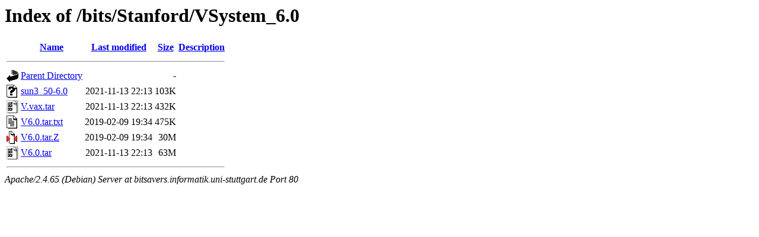

--- FILE ---
content_type: text/html;charset=UTF-8
request_url: http://bitsavers.informatik.uni-stuttgart.de/bits/Stanford/VSystem_6.0/?C=S;O=A
body_size: 595
content:
<!DOCTYPE HTML PUBLIC "-//W3C//DTD HTML 3.2 Final//EN">
<html>
 <head>
  <title>Index of /bits/Stanford/VSystem_6.0</title>
 </head>
 <body>
<h1>Index of /bits/Stanford/VSystem_6.0</h1>
  <table>
   <tr><th valign="top"><img src="/icons/blank.gif" alt="[ICO]"></th><th><a href="?C=N;O=A">Name</a></th><th><a href="?C=M;O=A">Last modified</a></th><th><a href="?C=S;O=D">Size</a></th><th><a href="?C=D;O=A">Description</a></th></tr>
   <tr><th colspan="5"><hr></th></tr>
<tr><td valign="top"><img src="/icons/back.gif" alt="[PARENTDIR]"></td><td><a href="/bits/Stanford/">Parent Directory</a></td><td>&nbsp;</td><td align="right">  - </td><td>&nbsp;</td></tr>
<tr><td valign="top"><img src="/icons/unknown.gif" alt="[   ]"></td><td><a href="sun3_50-6.0">sun3_50-6.0</a></td><td align="right">2021-11-13 22:13  </td><td align="right">103K</td><td>&nbsp;</td></tr>
<tr><td valign="top"><img src="/icons/tar.gif" alt="[   ]"></td><td><a href="V.vax.tar">V.vax.tar</a></td><td align="right">2021-11-13 22:13  </td><td align="right">432K</td><td>&nbsp;</td></tr>
<tr><td valign="top"><img src="/icons/text.gif" alt="[TXT]"></td><td><a href="V6.0.tar.txt">V6.0.tar.txt</a></td><td align="right">2019-02-09 19:34  </td><td align="right">475K</td><td>&nbsp;</td></tr>
<tr><td valign="top"><img src="/icons/compressed.gif" alt="[   ]"></td><td><a href="V6.0.tar.Z">V6.0.tar.Z</a></td><td align="right">2019-02-09 19:34  </td><td align="right"> 30M</td><td>&nbsp;</td></tr>
<tr><td valign="top"><img src="/icons/tar.gif" alt="[   ]"></td><td><a href="V6.0.tar">V6.0.tar</a></td><td align="right">2021-11-13 22:13  </td><td align="right"> 63M</td><td>&nbsp;</td></tr>
   <tr><th colspan="5"><hr></th></tr>
</table>
<address>Apache/2.4.65 (Debian) Server at bitsavers.informatik.uni-stuttgart.de Port 80</address>
</body></html>
